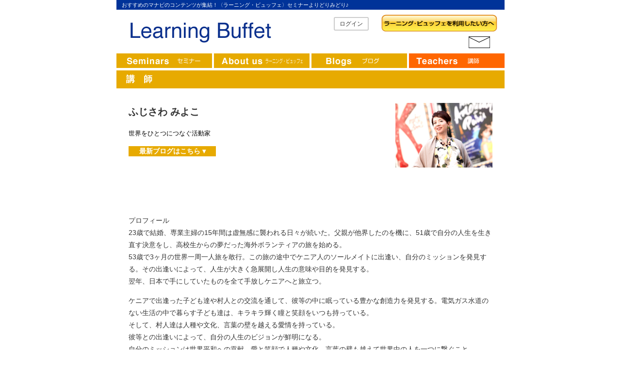

--- FILE ---
content_type: text/html; charset=UTF-8
request_url: https://learning-buffet.com/teachers/1721/
body_size: 7825
content:
<!DOCTYPE html PUBLIC "-//W3C//DTD XHTML 1.0 Transitional//EN" "http://www.w3.org/TR/xhtml1/DTD/xhtml1-transitional.dtd">
<html xmlns="http://www.w3.org/1999/xhtml" lang="ja-JP" xml:lang="ja-JP">
<head>
<meta http-equiv="Content-Type" content="text/html; charset=UTF-8" />
<meta name="keywords" content="" />
<meta name="description" content="" />
<meta id="viewport" name="viewport" content="width=device-width, initial-scale=1.0, minimum-scale=0.5, maximum-scale=1.5, user-scalable=yes">
<meta http-equiv="Content-Script-Type" content="text/javascript" />
<meta http-equiv="Content-Style-Type" content="text/css" />
<!-- OGP -->
<meta property="og:type" content="blog">
<meta property="og:description" content="プロフィール 23歳で結婚、専業主婦の15年間は虚無感に襲われる日々が続いた。父親が他界したのを機に、51歳で自分の人生を生き直す決意をし、高校生からの夢だった海外ボランティアの旅を始める。 53歳で">
<meta property="og:title" content="ふじさわ みよこ">
<meta property="og:url" content="https://learning-buffet.com/teachers/1721/">
<meta property="og:image" content="https://learning-buffet.com/img/common/logo.png">
<meta property="og:site_name" content="Learning Buffet">
<meta property="og:locale" content="ja_JP" />
<meta property="fb:app_id" content="952537911474537">
<!--<meta property="fb:admins" content="1613433188901564">
 /OGP --><title>ふじさわ みよこ ｜ Learning Buffet</title>
<link rel="shortcut icon" href="https://learning-buffet.com/img/favicon.ico" type="image/vnd.microsoft.icon">
<link rel="icon" href="https://learning-buffet.com/img/favicon.ico" type="image/vnd.microsoft.icon">
<!--<script type="text/javascript" src="https://learning-buffet.com/js/jquery.js"></script>-->
<script src="//ajax.googleapis.com/ajax/libs/jquery/1/jquery.min.js"></script>
<script>
window.jQuery || document.write('<script src="https://learning-buffet.com/js/jquery.js"><\/script>')
</script>
<script type="text/javascript" src="https://learning-buffet.com/js/common.js"></script>
<!--[if lt IE 9]>
<script type="text/javascript" src="https://learning-buffet.com/js/html5shiv.js"></script>
<![endif]-->
<script type="text/javascript" src="https://learning-buffet.com/js/scrolltopcontrol.js"></script>
<!--[if IE 6]>
<script type="text/javascript" src="https://learning-buffet.com/js/jquery.exfixed.js"></script>
<script src="https://learning-buffet.com/js/DD_belatedPNG.js"></script>
<script>
DD_belatedPNG.fix('img');
</script>
<script>
$(function(){       
	$('#head').exFixed({
    /*baseNode : '#header',*/
    top : 0,
    left : 0
	}); 
	$('#menu').exFixed({
    /*baseNode : '#header',*/
    top : 100,
    left : 0
	});
}); 
</script>
<![endif]-->
<script>
$(function(){       
$(".memberlogin").click(function(){
	$("#formset").fadeTo(0,0).css({"display":"block","top":"120px","left":(($(window).width()-$("#formset").width())/2)+"px"}).animate({"opacity":1,"top":"150px"},500);
});
$("#formset span.close").click(function(){
	$("#formset").animate({"opacity":0,"top":"120px"},{duration:500,complete:function(){$(this).css("display","none");}});
});
}); 
</script>
<link href="https://learning-buffet.com/wp/wp-content/themes/user/common.css" rel="stylesheet" type="text/css" />
<link href="https://learning-buffet.com/wp/wp-content/themes/user/sub.css" rel="stylesheet" type="text/css" /><link href="https://learning-buffet.com/wp/wp-content/themes/user/style.css" rel="stylesheet" type="text/css" />
<link rel='dns-prefetch' href='//s.w.org' />
		<script type="text/javascript">
			window._wpemojiSettings = {"baseUrl":"https:\/\/s.w.org\/images\/core\/emoji\/11\/72x72\/","ext":".png","svgUrl":"https:\/\/s.w.org\/images\/core\/emoji\/11\/svg\/","svgExt":".svg","source":{"concatemoji":"https:\/\/learning-buffet.com\/wp\/wp-includes\/js\/wp-emoji-release.min.js?ver=4.9.26"}};
			!function(e,a,t){var n,r,o,i=a.createElement("canvas"),p=i.getContext&&i.getContext("2d");function s(e,t){var a=String.fromCharCode;p.clearRect(0,0,i.width,i.height),p.fillText(a.apply(this,e),0,0);e=i.toDataURL();return p.clearRect(0,0,i.width,i.height),p.fillText(a.apply(this,t),0,0),e===i.toDataURL()}function c(e){var t=a.createElement("script");t.src=e,t.defer=t.type="text/javascript",a.getElementsByTagName("head")[0].appendChild(t)}for(o=Array("flag","emoji"),t.supports={everything:!0,everythingExceptFlag:!0},r=0;r<o.length;r++)t.supports[o[r]]=function(e){if(!p||!p.fillText)return!1;switch(p.textBaseline="top",p.font="600 32px Arial",e){case"flag":return s([55356,56826,55356,56819],[55356,56826,8203,55356,56819])?!1:!s([55356,57332,56128,56423,56128,56418,56128,56421,56128,56430,56128,56423,56128,56447],[55356,57332,8203,56128,56423,8203,56128,56418,8203,56128,56421,8203,56128,56430,8203,56128,56423,8203,56128,56447]);case"emoji":return!s([55358,56760,9792,65039],[55358,56760,8203,9792,65039])}return!1}(o[r]),t.supports.everything=t.supports.everything&&t.supports[o[r]],"flag"!==o[r]&&(t.supports.everythingExceptFlag=t.supports.everythingExceptFlag&&t.supports[o[r]]);t.supports.everythingExceptFlag=t.supports.everythingExceptFlag&&!t.supports.flag,t.DOMReady=!1,t.readyCallback=function(){t.DOMReady=!0},t.supports.everything||(n=function(){t.readyCallback()},a.addEventListener?(a.addEventListener("DOMContentLoaded",n,!1),e.addEventListener("load",n,!1)):(e.attachEvent("onload",n),a.attachEvent("onreadystatechange",function(){"complete"===a.readyState&&t.readyCallback()})),(n=t.source||{}).concatemoji?c(n.concatemoji):n.wpemoji&&n.twemoji&&(c(n.twemoji),c(n.wpemoji)))}(window,document,window._wpemojiSettings);
		</script>
		<style type="text/css">
img.wp-smiley,
img.emoji {
	display: inline !important;
	border: none !important;
	box-shadow: none !important;
	height: 1em !important;
	width: 1em !important;
	margin: 0 .07em !important;
	vertical-align: -0.1em !important;
	background: none !important;
	padding: 0 !important;
}
</style>
<link rel='stylesheet' id='UserAccessManagerLoginForm-css'  href='https://learning-buffet.com/wp/wp-content/plugins/user-access-manager/assets/css/uamLoginForm.css?ver=2.1.11' type='text/css' media='screen' />
<link rel='stylesheet' id='wp-pagenavi-css'  href='https://learning-buffet.com/wp/wp-content/plugins/wp-pagenavi/pagenavi-css.css?ver=2.70' type='text/css' media='all' />
<script>if (document.location.protocol != "https:") {document.location = document.URL.replace(/^http:/i, "https:");}</script><link rel='https://api.w.org/' href='https://learning-buffet.com/wp-json/' />
<link rel='prev' title='「石巻復興バー」出店します！' href='https://learning-buffet.com/blogs/1712/' />
<link rel='next' title='イタリアンの太らない食べ方' href='https://learning-buffet.com/blogs/1713/' />
<link rel="canonical" href="https://learning-buffet.com/teachers/1721/" />
<link rel='shortlink' href='https://learning-buffet.com/?p=1721' />
<link rel="alternate" type="application/json+oembed" href="https://learning-buffet.com/wp-json/oembed/1.0/embed?url=https%3A%2F%2Flearning-buffet.com%2Fteachers%2F1721%2F" />
<link rel="alternate" type="text/xml+oembed" href="https://learning-buffet.com/wp-json/oembed/1.0/embed?url=https%3A%2F%2Flearning-buffet.com%2Fteachers%2F1721%2F&#038;format=xml" />

<link rel="stylesheet" href="https://learning-buffet.com/wp/wp-content/plugins/count-per-day/counter.css" type="text/css" />
</head>

<body data-rsssl=1>
<div id="fb-root"></div>
<script>(function(d, s, id) {
  var js, fjs = d.getElementsByTagName(s)[0];
  if (d.getElementById(id)) return;
  js = d.createElement(s); js.id = id;
  js.src = "//connect.facebook.net/ja_JP/all.js#xfbml=1&appId=952537911474537";
  fjs.parentNode.insertBefore(js, fjs);
}(document, 'script', 'facebook-jssdk'));</script>
<div id="container">
<div id="head">
<div id="header" class="clearfix">
<h1>　おすすめのマナビのコンテンツが集結！〈ラーニング・ビュッフェ〉セミナーよりどりみどり♪</h1>
<div id="logo"><a href="https://learning-buffet.com"><img src="https://learning-buffet.com/img/common/logo.png" width="300" height="45" alt="Learning Buffet" /></a></div><div id="hbtn" class="fade"><a href="https://learning-buffet.com/use/"><img src="https://learning-buffet.com/img/common/hbtn.png" width="240" height="35" alt="ラーニング・ビュッフェを利用したい方へ" /></a></div>
<span class="memberlogin">ログイン</span>
<div id="hsocial" class="fade"><a href="https://learning-buffet.com/contact/"><img src="https://learning-buffet.com/img/common/mail.png" width="44" height="24" alt="お問い合わせ" class="mail" /></a><!--<a href="https://www.facebook.com/densatoh" target="_blank"><img src="https://learning-buffet.com/img/common/fb.png" width="27" height="27" alt="FaceBook" /></a><a href="https://twitter.com/9masu" target="_blank"><img src="https://learning-buffet.com/img/common/tw.png" width="27" height="27" alt="Twitter" /></a><a href="http://ameblo.jp/9mlab" target="_blank"><img src="https://learning-buffet.com/img/common/ame.png" width="27" height="27" alt="アメブロ" /></a>--></div>
</div>
</div>
<div id="formset" class="clearfix">
<div>
<!--
<form action="https://learning-buffet.com/member/web/member/login/authMode/MailAddress" target="_blank" method="post" _lpchecked="1">
<table id="snslogin">
<tr>
<th colspan="2" style="padding:10px 0; font-size:116%;" align="center">メンバー専用SNS</th>
</tr>
  <th style=" padding:5px 0;" width="40%">ID</th>
  <td style=""><input type="text" name="authMailAddress[mail_address]" id="authMailAddress_mail_address" style="width:100%;"></td>
</tr>
<tr>
  <th style=" padding:5px 0;">パスワード</th>
  <td><input type="password" name="authMailAddress[password]" id="authMailAddress_password" style="width:100%;"></td>
</tr>
<tr>
<th></th><td style="padding:5px">
<input type="submit" class="input_submit" value="ログイン" style="width:auto; margin:2px auto; padding:5px 10px; font-size:93%; background:#FFF; color:#333; border-radius:3px; -webkit-border-radius: 3px; -moz-border-radius: 3px;">
</td>
</tr>
</table>
</form>
-->
<form name="loginform" id="loginform" action="https://learning-buffet.com/wp/wp-login.php" target="_blank" method="post" _lpchecked="1">
<table>
<tr>
<th colspan="2" style="padding:10px 0; font-size:116%;" align="center">ブログ・プロフィール更新</th>
</tr>
  <th style=" padding:5px 0;" width="40%">ID</th>
  <td style=""><input type="text" name="log" id="user_login" class="input" value="" size="20" style="width:100%;"></td>
</tr>
<tr>
  <th style=" padding:5px 0;">パスワード</th>
  <td><input type="password" name="pwd" id="user_pass" class="input" value="" size="20" style="width:100%;"></td>
</tr>
<tr>
<th></th><td style="padding:5px">
<input type="submit" name="wp-submit" id="wp-submit" class="button button-primary button-large" value="ログイン" style="width:auto; margin:2px auto; padding:5px 10px; font-size:93%; background:#FFF; color:#333; border-radius:3px; -webkit-border-radius: 3px; -moz-border-radius: 3px;">
<input type="hidden" name="redirect_to" value="https://learning-buffet.com/wp/wp-admin/">
<input type="hidden" name="testcookie" value="1">
</td>
</tr>
</table>
</form>

<form action="https://learning-buffet.com/sobee/admin/" method="post" name="form" id="form" target="_blank" _lpchecked="1">
<table>
<tr>
<th colspan="2" style="padding:10px 0; font-size:116%;" align="center">ランディングページ作成</th>
</tr>
  <th style=" padding:5px 0;" width="40%">ID</th>
  <td style=""><input name="form[UID]" type="text" id="form[UID]" class="form_1 lpid" value="" size="30" style="width:100%;"></td>
</tr>
<tr>
  <th style=" padding:5px 0;">パスワード</th>
  <td><input name="form[PASS]" id="form[PASS]" type="password" class="form_1 lppass" value="" size="30" style="width:100%;"></td>
</tr>
<tr>
<th></th><td style="padding:5px">
<input type="submit" name="Submit" id="submit" value="ログイン" style="width:auto; margin:2px auto; padding:5px 10px; font-size:93%; background:#FFF; color:#333; border-radius:3px; -webkit-border-radius: 3px; -moz-border-radius: 3px;">
<input type="hidden" name="token" value="">
<input name="form[MOD]" type="hidden" value="9fcc354176efc6ddf6b3b481bb566ee144f0949e">
</td>
</tr>
</table>
</form>

<div id="bbox"><a href="https://www.facebook.com/groups/learningbuffet/" target="_blank" id="fbg">facebook<br>Learning Buffet グループ</a></div>

<!--
<form action="https://learning-buffet.com/web/commu/user_login.php" method="post" name="form" id="form" target="_blank" _lpchecked="1">
<table>
<tr>
<th colspan="2" style="padding:10px 0; font-size:116%;" align="center">メンバー専用データベース</th>
</tr>
  <th style=" padding:5px 0;" width="40%">ID</th>
  <td style=""><input name="user/email" type="text" class="form_1" value="" size="30" style="width:100%;"></td>
</tr>
<tr>
  <th style=" padding:5px 0;">パスワード</th>
  <td><input type="password" name="user/password" class="form_1" value="" size="30" style="width:100%;"></td>
</tr>
<tr>
<th></th><td style="padding:5px">
<input type="submit" name="login" id="login" value="ログイン" style="width:auto; margin:2px auto; padding:5px 10px; font-size:93%; background:#FFF; color:#333; border-radius:3px; -webkit-border-radius: 3px; -moz-border-radius: 3px;">
</td>
</tr>
</table>
</form>-->
<span class="close">閉じる ×</span>
</div>
</div><div id="menu" class="rollover">
<ul class="clearfix">
<li><a href="https://learning-buffet.com/seminars/"><img src="https://learning-buffet.com/img/menu/menu1.png" width="197" height="30" alt="Seminars セミナー" /></a></li><li><a href="https://learning-buffet.com/aboutus/"><img src="https://learning-buffet.com/img/menu/menu2.png" width="197" height="30" alt="About us ラーニング・ビュッフェ" /></a></li><li><a href="https://learning-buffet.com/blogs/"><img src="https://learning-buffet.com/img/menu/menu3.png" width="197" height="30" alt="Blogs ブログ" /></a></li><li class="onn lst"><a href="https://learning-buffet.com/teachers/"><img src="https://learning-buffet.com/img/menu/menu4_on.png" width="197" height="30" alt="Teachers 講師" /></a></li></ul>
</div><div id="main" class="clear">
<div id="contents"><!--2026-01-17-1768608000:2025-07-31-1753920000　--><!--2026-01-17-1768608000:2026-01-18-1768694400　--><!--2026-01-17-1768608000:2026-01-18-1768694400　--><!--2026-01-17-1768608000:2026-01-18-1768694400　--><!--2026-01-17-1768608000:2026-01-18-1768694400　--><!--2026-01-17-1768608000:2024-10-19-1729296000　--><!--2026-01-17-1768608000:2025-08-19-1755561600　--><!--2026-01-17-1768608000:2026-01-18-1768694400　--><!--2026-01-17-1768608000:2026-01-18-1768694400　--><!--2026-01-17-1768608000:2026-01-18-1768694400　--><!--2026-01-17-1768608000:2026-01-18-1768694400　--><!--2026-01-17-1768608000:2026-01-18-1768694400　--><!--2026-01-17-1768608000:2024-03-12-1710201600　--><!--2026-01-17-1768608000:2025-01-04-1735948800　--><!--2026-01-17-1768608000:2021-01-27-1611705600　--><!--2026-01-17-1768608000:2020-12-14-1607904000　--><!--2026-01-17-1768608000:2021-03-22-1616371200　--><!--2026-01-17-1768608000:2023-02-11-1676073600　--><!--2026-01-17-1768608000:2022-11-29-1669680000　--><!--2026-01-17-1768608000:2022-11-23-1669161600　--><!--2026-01-17-1768608000:2022-10-12-1665532800　--><!--2026-01-17-1768608000:2022-09-23-1663891200　--><!--2026-01-17-1768608000:2022-08-01-1659312000　--><!--2026-01-17-1768608000:2022-08-24-1661299200　--><!--2026-01-17-1768608000:2022-07-06-1657065600　--><!--2026-01-17-1768608000:2022-05-20-1653004800　--><!--2026-01-17-1768608000:2022-05-29-1653782400　--><!--2026-01-17-1768608000:2021-04-05-1617580800　--><!--2026-01-17-1768608000:2021-11-30-1638230400　--><!--2026-01-17-1768608000:2022-01-10-1641772800　--><!--2026-01-17-1768608000:2022-01-31-1643587200　--><!--2026-01-17-1768608000:2021-12-31-1640908800　--><!--2026-01-17-1768608000:2021-11-10-1636502400　--><!--2026-01-17-1768608000:2021-06-29-1624924800　--><!--2026-01-17-1768608000:2021-12-15-1639526400　--><!--2026-01-17-1768608000:2020-12-01-1606780800　--><!--2026-01-17-1768608000:2017-08-18-1503014400　--><!--2026-01-17-1768608000:2017-12-12-1513036800　--><!--2026-01-17-1768608000:2017-03-18-1489795200　--><!--2026-01-17-1768608000:2017-12-05-1512432000　--><!--2026-01-17-1768608000:2017-02-11-1486771200　--><!--2026-01-17-1768608000:2018-03-01-1519862400　--><!--2026-01-17-1768608000:2020-02-23-1582416000　--><!--2026-01-17-1768608000:2026-01-18-1768694400　--><!--2026-01-17-1768608000:2019-09-24-1569283200　--><!--2026-01-17-1768608000:2019-09-26-1569456000　--><!--2026-01-17-1768608000:2019-07-30-1564444800　--><!--2026-01-17-1768608000:2017-10-09-1507507200　--><!--2026-01-17-1768608000:2019-02-25-1551052800　--><!--2026-01-17-1768608000:2018-12-10-1544400000　--><!--2026-01-17-1768608000:2018-11-22-1542844800　--><!--2026-01-17-1768608000:2017-11-03-1509667200　--><!--2026-01-17-1768608000:2018-06-20-1529452800　--><!--2026-01-17-1768608000:2018-06-11-1528675200　--><!--2026-01-17-1768608000:2018-05-13-1526169600　--><!--2026-01-17-1768608000:2018-06-24-1529798400　--><!--2026-01-17-1768608000:2018-03-13-1520899200　--><!--2026-01-17-1768608000:2018-03-16-1521158400　--><!--2026-01-17-1768608000:2026-01-18-1768694400　--><!--2026-01-17-1768608000:2017-12-17-1513468800　--><!--2026-01-17-1768608000:2017-10-28-1509148800　--><!--2026-01-17-1768608000:2017-12-16-1513382400　--><!--2026-01-17-1768608000:2017-10-10-1507593600　--><!--2026-01-17-1768608000:2017-06-29-1498694400　--><!--2026-01-17-1768608000:2017-05-13-1494633600　--><!--2026-01-17-1768608000:2017-05-01-1493596800　--><!--2026-01-17-1768608000:2017-04-21-1492732800　--><!--2026-01-17-1768608000:2017-12-31-1514678400　--><!--2026-01-17-1768608000:2017-12-31-1514678400　--><!--2026-01-17-1768608000:2017-02-22-1487721600　--><!--2026-01-17-1768608000:2026-01-18-1768694400　--><!--2026-01-17-1768608000:2016-11-21-1479686400　--><!--2026-01-17-1768608000:2016-11-05-1478304000　--><!--2026-01-17-1768608000:2016-12-10-1481328000　--><!--2026-01-17-1768608000:2017-12-31-1514678400　--><!--2026-01-17-1768608000:2016-07-30-1469836800　--><!--2026-01-17-1768608000:2015-08-09-1439078400　--><h2 class="clear ">講　師</h2><div class="contbox clearfix"><div class="mbox clearfix"><div class="profile" style="position:relative;"><img src="https://learning-buffet.com/wp/wp-content/uploads/2016/11/1-IMG_0396-3.jpg" width="200" height="133" alt="藤澤 美代子" class="avatar avatar-200 wp-user-avatar wp-user-avatar-200 alignnone photo" /></div><div class="mbox1"><p class="name">ふじさわ みよこ</p><div class="mbox2">世界をひとつにつなぐ活動家</div><a href="#blogachv" style="display:block; font-weight:bold; background:#E7AA00; width:180px; text-align:center; padding:3px 0; line height:120%; margin:10px 0; color:#FFF; text-decoration:none; font-size:14px;">最新ブログはこちら&nbsp;&#9662;</a><div class="mbox2"></div></div></div><div class="clear"><p>プロフィール<br />
23歳で結婚、専業主婦の15年間は虚無感に襲われる日々が続いた。父親が他界したのを機に、51歳で自分の人生を生き直す決意をし、高校生からの夢だった海外ボランティアの旅を始める。<br />
53歳で3ヶ月の世界一周一人旅を敢行。この旅の途中でケニア人のソールメイトに出逢い、自分のミッションを発見する。その出逢いによって、人生が大きく急展開し人生の意味や目的を発見する。<br />
翌年、日本で手にしていたものを全て手放しケニアへと旅立つ。</p>
<p>ケニアで出逢った子ども達や村人との交流を通して、彼等の中に眠っている豊かな創造力を発見する。電気ガス水道のない生活の中で暮らす子ども達は、キラキラ輝く瞳と笑顔をいつも持っている。<br />
そして、村人達は人種や文化、言葉の壁を越える愛情を持っている。<br />
彼等との出逢いによって、自分の人生のビジョンが鮮明になる。<br />
自分のミッションは世界平和への貢献、愛と笑顔で人種や文化、言葉の壁も越えて世界中の人を一つに繋ぐこと。<br />
そして、自分のミッションを果たす為に、何をすれば良いのかを探す為に帰国。<br />
帰国後、潜在意識にあるネガティヴエネルギーを解放するヒーリングとスピリチュアルな観点で人生の問題を解決するコーチングに出逢う。<br />
現在はクリエーティブライフコーチ、ヒーラとしてサロン経営。</p>
<p>その一方で、ケニアの子ども達の豊かな想像力を引き出す「クリエーティブスクール」と、フレンドリーな村の人達と世界中の人を繋ぐ「ゲストハウス」を建設する為に活動中。<br />
&nbsp;</p>
</div><div id="blogachv" style="border:3px solid #CCC; padding:10px; margin-bottom:15px;"><p style="font-weight:bold;margin:0; font-size:18px;">ブログの最新記事</p><p style="margin:0;"><a href="https://learning-buffet.com/blogs/1781/">本当の幸せ発見！ケニア（Juja farm)滞在日記　Vol.１</a></p><a href="https://learning-buffet.com/blogs/?author=96" style="display:block; font-weight:bold; background:#E7AA00; width:110px; text-align:center; padding:3px 0; line height:120%; margin-top:10px; color:#FFF; text-decoration:none; font-size:14px;">&#8811;&nbsp;ブログ一覧</a></div></div><div class="semi clearfix clear fade"><a href="" target="_blank" class="semiallow"><img src="https://learning-buffet.com/img/common/blogallow.png" width="50" height="50" /></a><div class="semiimg"></div><div class="info"><p class="tit">ケニアで人生を変える魔法のセミナー</p><p class="date">2017年1月9日月曜日　新宿区</p><p>対象</p><p>アフリカの子供たちを支援したい方</p></div></div><div class="social"><span class="txt">シェアしてね！→ </span><span class="txt2">シェアしてね！↓ </span><a href="http://twitter.com/share" class="twitter-share-button" data-url="https://learning-buffet.com/teachers/" data-text="Teachers" data-count="none" data-lang="ja">Tweet</a><script type="text/javascript" src="https://platform.twitter.com/widgets.js"></script> <div class="fb-share-button" data-href="https://learning-buffet.com/teachers/" data-layout="button_count"></div> <g:plusone size="medium" count="false"></g:plusone></div>


</div>
</div>
<div id="fmenu" class="clearfix">
</div>
<div id="foot" class="clear">
<div id="footer" class="clearfix">
<a href="https://learning-buffet.com/aboutus/">&raquo; ラーニング・ビュッフェとは</a><br class="br" /><a href="https://learning-buffet.com/use/">&raquo; ラーニング・ビュッフェを利用したい方へ</a><br class="br" /><a href="https://learning-buffet.com/help/">&raquo; 使い方ヘルプ</a><br class="br" /><a href="https://learning-buffet.com/contact/">&raquo; お問い合わせ</a><div id="copyright" class="clear"><span>&copy;</span>Learning Buffet</div>
</div>
</div>
<div class="cpy2"><a href="http://pallasnet.com">株式会社パラス</a>　<a href="http://marshmallowstudio.jp">マシュマロスタジオ</a></div>
</div>
</body>
<script type="text/javascript" src="//assets.pinterest.com/js/pinit.js"></script>
<script type="text/javascript">
  window.___gcfg = {lang: 'ja'};

  (function() {
    var po = document.createElement('script'); po.type = 'text/javascript'; po.async = true;
    po.src = 'https://apis.google.com/js/plusone.js';
    var s = document.getElementsByTagName('script')[0]; s.parentNode.insertBefore(po, s);
  })();
</script>
<script type='text/javascript' src='https://learning-buffet.com/wp/wp-includes/js/comment-reply.min.js?ver=4.9.26'></script>
<script type='text/javascript' src='https://learning-buffet.com/wp/wp-includes/js/wp-embed.min.js?ver=4.9.26'></script>
</html>

--- FILE ---
content_type: text/html; charset=utf-8
request_url: https://accounts.google.com/o/oauth2/postmessageRelay?parent=https%3A%2F%2Flearning-buffet.com&jsh=m%3B%2F_%2Fscs%2Fabc-static%2F_%2Fjs%2Fk%3Dgapi.lb.en.2kN9-TZiXrM.O%2Fd%3D1%2Frs%3DAHpOoo_B4hu0FeWRuWHfxnZ3V0WubwN7Qw%2Fm%3D__features__
body_size: 163
content:
<!DOCTYPE html><html><head><title></title><meta http-equiv="content-type" content="text/html; charset=utf-8"><meta http-equiv="X-UA-Compatible" content="IE=edge"><meta name="viewport" content="width=device-width, initial-scale=1, minimum-scale=1, maximum-scale=1, user-scalable=0"><script src='https://ssl.gstatic.com/accounts/o/2580342461-postmessagerelay.js' nonce="5fLX3YZdaxO1mDEDq7TPmw"></script></head><body><script type="text/javascript" src="https://apis.google.com/js/rpc:shindig_random.js?onload=init" nonce="5fLX3YZdaxO1mDEDq7TPmw"></script></body></html>

--- FILE ---
content_type: text/css
request_url: https://learning-buffet.com/wp/wp-content/themes/user/common.css
body_size: 4920
content:
@charset "UTF-8";

/*
	Reset
*******************************/
body,div,dl,dt,dd,ul,ol,li,h1,h2,h3,h4,h5,h6,pre,code,form,fieldset,legend,input,textarea,p,blockquote,th,td{margin:0;padding:0;}
h1,h2,h3,h4,h5,h6 {font-size:100%;font-weight:normal;}
li {list-style:none;}
img {border:0;}

/* Yahoo UI Font CSS
-----------------------------------------------
Copyright (c) 2008, Yahoo! Inc. All rights reserved.
Code licensed under the BSD License:
http://developer.yahoo.net/yui/license.txt
version: 3.0.0pr2

Font-size Adjustment.
	77% = 10px	|	123.1% = 16px	|	167% = 22px
	85% = 11px	|	131% =  17px	|	174% = 23px 
	93% = 12px	|	138.5% = 18px	|	182% = 24px 
	100% = 13px	|	146.5% = 19px	|	189% = 25px 
	108% = 14px	|	153.9% = 20px	|	197% = 26px 
	116% = 15px	|	161.6% = 21px	| 
----------------------------------------------- */ 
/**
 * Percents could work for IE, but for backCompat purposes, we are using keywords.
 * x-small is for IE6/7 quirks mode.
 * 
 */
body {
	font:13px/1.231 arial,helvetica,clean,sans-serif;

*font-size:small; /* for IE */*font:x-small; /* for IE in quirks mode */		background-color: #FFF;
-webkit-text-size-adjust: 100%;
}
table {font-size:inherit;font:100%;}

/**
 * 99% for safari; 100% is too large
 */
select,input,button,textarea {font:99% arial,helvetica,clean,sans-serif;}

/**
 * Bump up !IE to get to 13px equivalent
 */
pre,code,kbd,samp,tt{font-family:monospace;*font-size:108%;line-height:100%;}



/*
	clearfix
*******************************/
.clearfix:after { content: " ";  display: block; visibility: hidden; clear: both; height: 0.1px; font-size: 0.1em; line-height: 0;  }
.clearfix {display: inline-block;}
/* Hides from IE-mac \*/
* html .clearfix {height: 1%;}
.clearfix {display: block;}
/* End hide from IE-mac */
.clearfix {
    zoom: 1; /* for IE5.5 - IE7 */
}


/*
	replaceImg
*******************************/
.replaceImg { text-indent: -9999px; overflow: hidden; background-repeat: no-repeat;}


/*
	BASE
*******************************/
/*body { font-family:"ヒラギノ角ゴ Pro W3", "Hiragino Kaku Gothic Pro", "メイリオ", Meiryo,'Hiragino Kaku Gothic Pro',Osaka, "ＭＳ Ｐゴシック", "MS PGothic",sans-serif;}*/

* {
	font-family: "ヒラギノ角ゴ Pro W3", "Hiragino Kaku Gothic Pro", "メイリオ", Meiryo,'Hiragino Kaku Gothic Pro',Osaka, "ＭＳ Ｐゴシック", "MS PGothic",sans-serif;
	margin: 0;
	padding: 0;
}

body > #container {
	height: auto;
	/*background-color: #FFF;*/
}
/*dt,dd,li,h1,h2,h3,h4,h5,h6,pre,code,form,fieldset,legend,input,textarea,p,blockquote,th,td,a { font-size:93%;}
*/
body * {line-height:1.22em;}

img {
	vertical-align:bottom;
	line-height:0;
}


p,th,td,dt,dd,li,h1,h2,h3,h4,h5,h6 { color:#222;}

a,
a:link,
a:visited {
	color:#333;
	text-decoration:underline;
	line-height:inherit;
}
a:hover {
	color:#666;
	text-decoration:none;
}
a.link1,
a.link1:link,
a.link1:visited {
	color:#06F;
}
a.link1:hover {
	color:#09F;
}

a img {
	outline:none;
	border:none;
}

.clear { clear:both;}

/*//////////////////////////////////////////////////////////////////////////*/



/*
	BASE LAYOUT
******************/

#container {
	margin:0;
}

#main {
	width:100%;
	margin:0;
	padding:145px 0 0 0;
	background:#FFF;
}

div#main p {
	color:#333;
	font-size:108%;
	line-height:180%;
	margin:0 0 15px;
}


/*//////////////////////////////////////////////////////////////////////////*/




/*
	Header LAYOUT
******************/

#head {
	width:100%;
	height:110px;
	margin:0;
	padding:0;
	background:#FFF;
	position:fixed;
	top:0;
	left:0;
	z-index:200;
}

#header {
	margin:0 auto;
	padding:0;
	width:800px;
	height:100px;
	position:relative;
}
#header h1 {
	font-size:85%;
	position:absolute;
	top:0px;
	left:0px;
	height:20px;
	width:800px;
	line-height:20px;
	margin:0;
	padding:0;
	background:#003399;
	color:#FFF;
}

#header #logo {
	width:334px;
	position:absolute;
	top:45px;
	left:25px;
	margin:0;
	padding:0;
}
#header #hbtn {
	position:absolute;
	top:30px;
	right:15px;
	margin:0;
	padding:0;
}
#header #hsocial {
	position:absolute;
	top:75px;
	right:15px;
}
#header .memberlogin {
display:block;
width:auto;
margin:2px auto;
padding:5px 10px;
font-size:93%;
background:#FFF;
color:#333;
border:2px solid #CCC;
border-radius:3px;
-webkit-border-radius: 3px;
-moz-border-radius: 3px;
position:absolute;
top:33px;
right:280px;
outline:none;
text-align:center;
cursor:pointer;
}

#header #hsocial img {
	margin-right:8px;
}
#header #hsocial img.mail {
	margin-right:15px;
}
div#menu {
	width:100%;
	/*height:30px;*/
	background:#FFF;
	margin:0;
	padding:0 0 5px 0;
	position:fixed;
	top:110px;
	left:0;
	z-index:200;
}
div#menu ul {
	background:#FFF;
	width:800px;
	height:30px;
	margin:0 auto;
	padding:0;
}
div#menu li {
	width:197px;
	height:30px;
	margin:0 4px 0 0;
	padding:0;
	float:left;
}
div#menu li.lst {
	margin-right:0;
}
div#menu li a,
div#menu li a:link,
div#menu li a:visited {
}
div#menu li a:hover {
}
div#menu li span {
}

	

/*//////////////////////////////////////////////////////////////////////////*/

/*
	Contents LAYOUT
******************/

div#contents {
	width:800px;
	margin:0 auto;
	padding:0;
	background:#FFF;
}

div#main h2 {
	color:#FFF;
	/*color:#000;*/
	font-size:138.5%;
	font-weight:bold;
	margin:0 0 20px;
	padding:10px 20px;
	padding:5px 20px;
	background:#E7AA00;
/* background: #f3d078;
  background: -webkit-linear-gradient(top,#f7dfa5,#f0c14b);
  background: linear-gradient(to bottom,#f7dfa5,#f0c14b);*/
	line-height:150%;
}
div#main h2.titimg {
	background:none;
	padding:0;
}
div#main h2.titimg img.pc {
	display:block;
}
div#main h2.titimg img.sm {
	display:none;
}
div#main h2#fbtit {
	background:#316EAD;
	color:#FFF;
}
div#main .contbox {
	width:750px;
	margin:0 auto;
	padding:10px 0 15px 0;
}

div.mainimg,
div#main p.date {
	width:750px;
	margin:0 auto 15px;
	padding:0;
}

ul.member1,
ul.member2 {
	margin:0 0 30px 4px;
	padding:0;
}
ul.member1 li img,
ul.member2 li img {
	max-width:100%;
	height:auto;
}
ul.member3 {
	margin:0 0 30px 25px;
	padding:0;
}
ul.member1 li {
	width:131px;
	height:150px;
	margin:0 1px 1px 0;
	padding:0;
	float:left;
	overflow:hidden;
}
ul.member1 li img {
	margin-bottom:5px;
}
div#main ul.member1 li p {
	font-size:13px;
	text-align:center;
	line-height:13px;
}
ul.member2 li {
	width:65px;
	height:80px;
	width:78px;
	height:93px;
	margin:0 1px 1px 0;
	padding:0;
	float:left;
	overflow:hidden;
}
ul.member2 li img {
	margin-bottom:3px;
}
div#main ul.member2 li p {
	font-size:10px;
	text-align:center;
	line-height:10px;
}
ul.member3 li {
	line-height:180%;
	margin:0;
	padding:0;
	width:185px;
	float:left;
}
div.mbox {
	margin:0 0 30px;
	padding:0;
}
div.mbox div.mbox1 {
	width:550px;
	float:left;
	margin:0;
	padding:0;
}
div#main div.mbox p.name {
	font-size:153.9%;
	font-weight:bold;
	margin:0 0 15px;
}
div.mbox div.mbox2 {
	margin:0 0 15px;
	padding:0;
	line-height:180%;
}
div.mbox div.profile {
	float:right;
	width:200px;
	height:200px;
	overflow:hidden;
}	

div.social {
	text-align:center;
	padding:30px 0;
	margin-bottom:30px;
	position:relative;
        border-top:2px solid #CCC;
        border-bottom:2px solid #CCC;
}
div.social span.txt {
	display:block;
	position:absolute;
	top:35px;
	left:180px;
}
div.social span.txt2 {
	display:none;
}
div.bloger {
	width:750px;
	margin:0 auto 15px;
}
div.bloger img {
	float:left;
	margin-right:10px;
}
div#main div.bloger p.bloger {
	line-height:50px;
}
div.semi {
	background:#FFFAE2;
	padding:30px;
	margin-bottom:30px;
}
div.semi a.semiallow {
	display:block;
	width:100px;
	text-align:center;
	padding-top:40px;
	float:left;
}
div.semi div.semiimg {
	width:200px;
	float:left;
	margin-right:30px;
}
div#main div.semi div.info {
	width:410px;
	float:right;
}
div#main div.semi p.tit {
	font-size:123.1%;
	font-weight:bold;
	margin-bottom:10px;
}
div#main div.semi p.date {
	margin-bottom:30px;
	width:auto;
}
div#main div.semi p {
	margin-bottom:0;
	line-height:150%;
}
div.fb-comments {
	margin-bottom:15px;
}
div.fb-page.fb_iframe_widget {
	width:500px;
	margin:0 auto 30px 150px;
}

ul.eventlist {
	margin:0 0 15px;
	padding:0;
}
ul.eventlist li {
	float:none;
	margin:0 0 15px;
	padding:0;
}
ul.eventlist.ev1 li {
	width:auto;
	height:auto;
	overflow:auto;
	background:none;
}
ul.eventlist.ev2 li {
	width:auto;
	height:auto;
	overflow:auto;
	background:none;
}
ul.eventlist.ev1 li.rec,
ul.eventlist.ev2 li.rec {
	position:relative;
}
ul.eventlist.ev1 li.rec img.rec,
ul.eventlist.ev2 li.rec img.rec {
	position:absolute;
	top:5px;
	left:5px;
}
.eventlist li img {
	max-width:25%;
	height:auto;
	float:left;
	margin-right:15px;
}
.eventlist li h3 {
	font-size:13px;
	font-weight:bold;
	margin:0 0 15px;
}
#main .eventlist li p.kaisai,
#main .eventlist li p.syusai {
	font-size:12px;
}
div#sb2 {
	margin:0 0 15px;
	padding:0;
}
div#sb2 #map {
	position:relative;
	width:400px;
	float:left;
	margin:0 0 10px;
	padding:0;
}
div#sb2 #map area {
	border:none;
	outline:none;
}
div#main div#sb2 #map p {
	position:absolute;
	top:5px;
	left:5px;
	font-size:123.1%;
	line-height:150%;
}
div#sb2 #evform {
	width:400px;
	height:400px;
	float:right;
	margin:0;
	padding:0;
	background:#CDE3F0;
}
div#main div#sb2 #evform p {
	margin:0 30px 15px;
	padding:15px 0 0 0;
	font-size:123.1%;
	line-height:150%;
}
div#sb2 #evform dl {
	margin:0 0 30px;
	padding:0 30px;
}
div#sb2 #evform dt {
	margin:0 0 5px;
	padding:0;
}
div#sb2 #evform dd {
	margin:0 0 10px;
	padding:0;
}
div#sb2 #evform dd select {
	width:340px;
	height:30px;
	padding:0 5px;
	background:url(https://learning-buffet.com/img/common/fmallow.png) no-repeat 310px 50% #FFF;
}
div#sb2 #evform dd select option {
	line-height:30px;
}
div#sb2 select, div#sb2 option {
  -webkit-appearance : none;
  -moz-appearance : none; 
  background : #FFF;
}
div#sb2 #evform #btn {
	text-align:center;
	margin:0 0 30px;
	padding:0;
}
div#sb2 #evform #btn input {
	width:auto;
	margin:0 auto;
	padding:10px 20px;
	font-size:108%;
	background:#FF9900;
	color:#FFF;
	border-radius:5px; 
	outline:none;
    -webkit-border-radius: 5px;
    -moz-border-radius: 5px;
}
div#find {
	display:none;
}
div#find h2 {
	background:#C00;
	margin:0;
}
div#find ul {
	margin:0;
	padding:20px;
	border-left:3px solid #C00;
	border-right:3px solid #C00;
	border-bottom:3px solid #C00;
}
div#find li {
	margin:0 0 5px;
}
div#find li a,
div#find li a:link,
div#find li a:visited {
	color:#333;
	text-decoration:none;
	line-height:150%;
}
div#find li a:hover {
	color:#999;
	/*text-decoration:underline;*/
}
div#find2 {
	margin:0;
	padding:0 0 10px 0;
	background:#FFF0CD;
}
div#find2 ul {
	margin:0;
	padding:20px;
}
div#find2 li {
	margin:0 0 5px;
}
div#find2 li a,
div#find2 li a:link,
div#find2 li a:visited {
	color:#333;
	text-decoration:none;
	line-height:150%;
}
div#find2 li a:hover {
	color:#999;
	/*text-decoration:underline;*/
}
div#main div#find2 p.other {
	text-align:right;
	margin:0 20px;
}
/*
	Footer LAYOUT
******************/

div#fmenu {
	width:800px;
	height:28px;
	margin:0 auto;
	padding:0;
	position:relative;
	/*background:#a19600;*/
}

div#fmenu a,
div#fmenu a:link,
div#fmenu a:visited {
	font-size:93%;
	margin:0 10px;
	padding:0;
	text-decoration:none;
	color:#a19600;
	line-height:28px;
}
div#fmenu a:hover,
div#fmenu span.onn {
	font-size:93%;
	margin:0 10px;
	padding:0;
	color:#a19600;
	line-height:28px;
	text-decoration:underline;
}

div#foot {
	width:100%;
	height:auto;
	margin:0;
	padding:0;
	background:none;
}

div#footer {
	width:800px;
	height:28px;
	margin:0 auto;
	padding:0;
	position:relative;
	background:#a19600;
}

div#foot a,
div#foot a:link,
div#foot a:visited {
	font-size:93%;
	margin:0 10px;
	padding:0;
	text-decoration:none;
	color:#FFF;
	line-height:28px;
}
div#foot a:hover,
div#foot span.onn {
	font-size:93%;
	margin:0 10px;
	padding:0;
	color:#FFF;
	line-height:28px;
	text-decoration:underline;
}

div#copyright {
	font-size: 93%;
	color: #FFF;
	margin: 0;
	padding: 0;
	line-height: 28px;
	position: absolute;
	top: 0px;
	right: 15px;
}
div#copyright span {
	font-size:108%;
	font-family:Arial, Helvetica, sans-serif;
	line-height:100%;
}

div.wp-pagenavi {
	text-align:center;
	margin:0;
	padding-bottom:30px;
}
div#topcontrol {
	width:48px;
	height:48px;
	background:url(https://be-ais.com/img/common/scrollup.png) no-repeat;
}

br.br {
    display:none;
}

/*****************
	利用規約スクロールウィンドウ
******************/
#kiyakuWin {
    width: 100%;
    height: 300px;
    padding: 1%;
    overflow-y: scroll;
    box-sizing: border-box;
    border:1px solid #ccc;
}
div#main p.lowtxt {
	border:1px solid #999;
	border-radius:4px;
	-moz-border-radius:4px;
	-weblit-border-radius:4px;
	padding:1em;
	margin-bottom:2em;
}
div.cpy2 {
	font-size:13px;
	width:800px;
	line-height:1;
	margin:0 auto;
	padding:10px 0;
	text-align:right;
}

@media screen and (max-width:480px){
	

/*
	BASE LAYOUT
******************/

#main {
	padding:0;
}




/*//////////////////////////////////////////////////////////////////////////*/




/*
	Header LAYOUT
******************/

#head {
	width:100%;
	height:auto;
	margin:0;
	padding:0;
	position:relative;
	top:0;
	left:0;
}

#header {
	margin:0 auto;
	padding:0;
	width:100%;
	height:auto;
	position:relative;
}
#header h1 {
	width:100%;
	height:auto;
	line-height:120%;
	position:relative;
	top:0;
	left:0;
	margin:0 auto 15px;
	padding:2% 0;
}
#header #logo {
	width:80%;
	text-align:center;
	margin:0 auto 15px;
	padding:0;
	position:relative;
	top:0;
	left:0;
}
#header #logo img {
	max-width:100%;
	height:auto;
}
#header #hbtn {
	position:relative;
	text-align:center;
	width:80%;
	margin:0 auto 15px;
	padding:0;
	top:0;
	right:0;
}
#header #hbtn img {
	max-width:100%;
	height:auto;
}
#header #hsocial {
	position:relative;
	top:0;
	right:0;
	width:100%;
	text-align:center;
	margin:0;
	padding:0 0 10px 0;
}
#header #hsocial img {
	margin:0 2px;
}
div#menu {
	width:100%;
	height:auto;
	margin:0;
	padding:1% 0;
	position:relative;
	top:0;
	left:0;
}
div#menu ul {
	width:98%;
	height:auto;
	margin:0 auto;
	padding:0;
}
div#menu li {
	width:48%;
	height:20%;
	margin:1%;
	padding:0;
	float:left;
	display:inline;
}
div#menu li.lst {
	margin-right:1%;
}
div#menu li img {
	max-width:100%;
	height:auto;
}
div#menu li a,
div#menu li a:link,
div#menu li a:visited {
}

div#menu li span {
}

#header .memberlogin {
	position:relative;
	top:auto;
	right:auto;
	width:28%;
	margin:0 36% 10px;
	padding:5px 0;
	display:block;
}
	

/*//////////////////////////////////////////////////////////////////////////*/

/*
	Contents LAYOUT
******************/

div#contents {
	width:100%;
	margin:0 auto;
	padding:0;
	background:#FFF;
}

div#main h2 {
	color:#FFF;
	font-size:116%;
	font-weight:bold;
	margin:0 0 10px;
	padding:1% 5%;
	line-height:150%;
}
div#main h2.titimg img.pc {
	display:none;
}
div#main h2.titimg img.sm {
	display:block;
	max-width:100%;
	height:auto;
}
div#main .contbox {
	width:90%;
	margin:0 auto;
	padding:1% 0 2% 0;
}

div.mainimg,
div#main p.date {
	width:90%;
	margin:0 auto 2%;
	padding:0;
}
div#main .contbox img,
div.mainimg img {
	max-width:100%;
	height:auto;
}


ul.member1,
ul.member2 {
	margin:0 0 15px 1%;
	padding:0;
}
ul.member1 li img,
ul.member2 li img {
}
ul.member3 {
	margin:0 5% 15px;
	padding:0;
}
ul.member1 li {
	width:32%;
	height:auto;
	margin:0 1% 1% 0;
	padding:0;
	float:left;
	overflow:hidden;
}
div#main ul.member1 li p {
	font-size:11px;
}
ul.member2 li {
	width:15%;
	height:auto;
	margin:0 1% 1% 0;
	padding:0;
	float:left;
	overflow:hidden;
}
ul.member3 li {
	width:48%;
	line-height:150%;
	margin:0;
	padding:0;
}
div.mbox {
	margin:0 0 15px;
	padding:0;
}
div.mbox div.mbox1 {
	width:100%;
	float:none;
	margin:0;
	padding:0;
}
div#main div.mbox p.name {
	font-size:123.1%;
	font-weight:bold;
	margin:0 0 10px;
}
div.mbox div.mbox2 {
	margin:0 0 10px;
	padding:0;
	line-height:150%;
	font-size:93%;
}
div.mbox div.profile {
	float:none;
	width:50%;
	height:auto;
	overflow:hidden;
	margin:0 auto 10px;
	text-align:center;
}
div.mbox div.profile img {
	max-width:100%;
	height:auto;
}

div.social {
	text-align:center;
	padding:0.5em 0;
	margin-bottom:3%;
}
div.social #twitter-widget-0,
div.social .fb-like,
div.social #___plusone_0 {
	margin:2%;
}
div.social #twitter-widget-0 {
	margin-bottom:0;
}
div.social span.txt {
	display:none;
}
div.social span.txt2 {
	display:block;
}

div.bloger {
	width:90%;
	margin:0 auto 15px;
}
div.bloger img {
}
div#main div.bloger p.bloger {
}
div#main div.bloger p {
	font-size:85%;
}
div.semi {
	background:#FFFAE2;
	padding:15px 5%;
	margin-bottom:15px;
}
div.semi a.semiallow {
	display:block;
	width:20%;
	text-align:center;
	padding-top:30px;
	float:left;
}
div.semi a.semiallow img {
	max-width:100%;
	height:auto;
}
div.semi div.semiimg {
	width:70%;
	float:left;
	margin-right:0;
}
div.semi a.semiimg img {
	max-width:100%;
	height:auto;
}
div#main div.semi div.info {
	width:auto;
	float:none;
	clear:both;
	padding-top:15px;
}
div#main div.semi p.tit {
	font-size:108%;
	font-weight:bold;
	margin-bottom:5px;
}
div#main div.semi p.date {
	margin-bottom:10px;
}
div#main div.semi p {
	margin-bottom:0;
	font-size:93%;
	line-height:150%;
}

div.fb-page.fb_iframe_widget {
	width:100%;
	margin:0 0 30px;
}
ul.eventlist {
	margin:0 0 10px;
	padding:0;
}
ul.eventlist li {
	float:none;
	width:96%;
	margin:0 auto 10px;
	padding:0;
	border-bottom:1px dashed #CCC;
	padding-bottom:10px;
}
ul.eventlist.ev1 li {
	width:auto;
	height:auto;
	overflow:auto;
	background:none;
	width:96%;
	margin:0 auto 10px;
}
ul.eventlist.ev2 li {
	width:auto;
	height:auto;
	overflow:auto;
	background:none;
	width:96%;
	margin:0 auto 10px;
}
ul.eventlist li img {
	max-width:100%;
	height:auto;
}
ul.eventlist.ev1 li.rec,
ul.eventlist.ev2 li.rec {
	position:relative;
}
ul.eventlist.ev1 li.rec img.rec,
ul.eventlist.ev2 li.rec img.rec {
	position:absolute;
	top:5px;
	left:5px;
	width:auto;
}
.eventlist li img {
	width:66%;
	height:auto;
	float:none;
	margin:0 17% 10px;
}
.eventlist li h3 {
	font-size:12px;
	font-weight:bold;
	margin:0 0 10px;
}
#main .eventlist li p {
	font-size:12px;
	line-height:150%;
	margin-bottom:10px;
}
#main .eventlist li p.kaisai,
#main .eventlist li p.syusai {
	font-size:11px;
}

div#sb2 {
	margin:0 0 15px;
	padding:0;
}
div#sb2 #map {
	display:none;
}
div#sb2 #evform {
	width:100%;
	height:auto;
	float:none;
	margin:0;
	padding:15px 0;
	background:#CDE3F0;
}
div#main div#sb2 #evform p {
	margin:0 2% 15px;
	padding:0;
	font-size:116%;
	line-height:150%;
}
div#sb2 #evform dl {
	margin:0 0 15px;
	padding:0 2%;
}
div#sb2 #evform dt {
	margin:0 0 5px;
	padding:0 2%;
}
div#sb2 #evform dd {
	margin:0 0 10px;
	padding:0 2%;
}
div#sb2 #evform dd select {
	width:100%;
	height:30px;
	padding:0 5px;
	background:url(https://learning-buffet.com/img/common/fmallow.png) no-repeat right 50% #FFF;
}
div#sb2 #evform #btn {
	text-align:center;
	margin:0;
	padding:0;
}
div#find h2 {
	background:#C00;
	margin:0;
}
div#find ul {
	margin:0;
	padding:20px 2%;
	border-left:3px solid #C00;
	border-right:3px solid #C00;
	border-bottom:3px solid #C00;
}
div#find li {
	margin:0 0 5px;
}
div#find li a,
div#find li a:link,
div#find li a:visited {
	color:#333;
	text-decoration:none;
	line-height:150%;
}
div#find li a:hover {
	color:#999;
	text-decoration:underline;
}
div#find2 {
	margin:0;
	padding:0 0 10px 0;
	background:#FFF0CD;
}
div#find2 ul {
	margin:0;
	padding:20px 2%;
}
div#find2 li {
	margin:0 0 5px;
}
div#find2 li a,
div#find2 li a:link,
div#find2 li a:visited {
	color:#333;
	text-decoration:none;
	line-height:150%;
}
div#find2 li a:hover {
	color:#999;
	text-decoration:underline;
}
div#main div#find2 p.other {
	text-align:right;
	margin:0 20px;
}
/*
	Footer LAYOUT
******************/

div#fmenu {
	width:100%;
	height:auto;
	margin:0 auto;
	padding:5% 0;
	position:relative;
	text-align:center;
}

div#fmenu a,
div#fmenu a:link,
div#fmenu a:visited {
	font-size:85%;
	margin:0 1%;
	padding:0;
	line-height:200%;
}
div#fmenu a:hover {
}
div#fmenu span.onn {
	font-size:85%;
	margin:0 1%;
	padding:0;
	line-height:200%;
}

div#foot {
	width:100%;
	height:auto;
	margin:0;
	padding:0;
}

div#footer {
	width:100%;
	height:auto;
	margin:0 auto;
	padding:5% 0;
	position:relative;
	text-align:center;
}

div#foot a,
div#foot a:link,
div#foot a:visited {
	font-size:85%;
	margin:0 1%;
	padding:0;
	line-height:200%;
}
div#foot a:hover {
}
div#foot span.onn {
	font-size:85%;
	margin:0 1%;
	padding:0;
	line-height:200%;
}

div#copyright {
	font-size: 100%;
	margin: 0;
	padding: 3% 0 0 0;
	line-height: 100%;
	position:relative;
	text-align:center;
	top: 0;
	right:0;
}
div#copyright span {
	font-size:108%;
	font-family:Arial, Helvetica, sans-serif;
	line-height:100%;
}
div.cpy2 {
	font-size:12px;
	width:96%;
	text-align:center;
}
div#topcontrol {
	display:none;
}
br.br {
	display:inline;
}

}
@media screen and (min-width:481px){
	
}
@media screen and (min-width:781px){
	
}

--- FILE ---
content_type: text/css
request_url: https://learning-buffet.com/wp/wp-content/themes/user/sub.css
body_size: 1363
content:
@charset "UTF-8";

/*information*/
div#information {
	width:740px;
	margin:0;
	padding:30px 0;
}
div#information dl {
	width:740px;
	margin:0 auto 10px;
	padding:0 0 10px 0;
	border-bottom:1px solid #CCC;
}
div#information dt {
	font-size:108%;
	line-height:150%;
	text-align:center;
	margin:0;
	padding:0;
	width:200px;
	float:left;
}
div#information dd {
	font-size:108%;
	line-height:150%;
	margin:0;
	padding:0;
	width:540px;
	float:right;
}

/*law*/
table.law {
	width:740px;
	margin:30px 0;
	padding:0;
}
table.law th{
	font-size:108%;
	font-weight:normal;
	padding:5px 10px;
	text-align:left;
	width:25%;
}
table.law td{
	font-size:108%;
	font-weight:normal;
	padding:5px 10px;
}

/*policy*/
div#policy {
	margin:0;
	padding:10px 0 30px 0;
}
div#policy h3 {
	font-size:123.1%;
	font-weight:bold;
	margin:0 0 15px;
	padding:15px 0 0 0;
	color:#666;
}
div#main div#policy p.body {
	margin-bottom:30px;
}
div#main div#policy a {
	line-height:inherit;
}
	
/*contact*/
div#trust-form table {
	width:600px;
	margin:0 auto;
	border:3px solid #CCC;
}
div#trust-form table th {
	width:25%;
	font-size:108%;
	line-height:150%;
	background:url(https://learning-buffet.com/img/common/dot.png);
	border-right:1px solid #CCC;
}
div#trust-form.contact-form table th div {
	padding:10px 0 10px 15px;
}
div#trust-form.contact-form table th .submessage {
	color:#F00;
	padding-top:0;
}
p#confirm-button input {
	/*padding:10px 15px;*/
}

/*blog*/
div#side {
	margin:0;
	padding:30px 0;
	background:#EFEFEF;
}
div#archive {
	width:350px;
	float:left;
	margin:0;
	padding:0;
}
div#archive h3 {
	margin:0 0 10px 60px;
	padding:0;
	font-size:116%;
	font-weight:bold;
}
div#archive ul {
	margin:0 0 15px 60px;
	padding:0;
}
div#archive li {
	line-height:120%;
	margin:0 0 10px;
	padding:0;
}
div#archive li a {
	background:url(http://be-ais.com/img/common/allow3.png) no-repeat left 50%;
	margin:0;
	padding:0 0 0 20px;
}
div#archive li ul {
	margin-left:20px;
}
div#bnr {
	width:425px;
	margin:0;
	padding:0;
	float:right;
}

div#main div.bloglist {
	/* border-bottom:1px solid #999; */
	margin:0 0 15px;
	padding:0 0 15px 0;
}
div#main div.bloglist h2 {
	background:none;
	padding:10px 20px;
	margin:0;
	color:#333;
}
div#main div.bloglist .contbox {
	width:650px;
}
div.bloglist .bloger {
}
div#main div.bloglist .bloger p {
	float:left;
	margin-right:30px;
	line-height:50px;
}
div#main div.bloglist .bloger p.avatarput {
	margin-right:15px;
}

			


/**kiyaku**/
div#main p.kiyaku {
	font-size:108%;
	margin-bottom:30px;
}
div#kiyaku {
	margin:0;
	padding:0;
}
div#kiyaku h3 {
	font-size:116%;
	font-weight:bold;
	line-height:100%;
	margin:0 0 15px;
}
div#kiyaku ul {
	margin:0;
	padding:0 0 10px 30px;
}
div#kiyaku ul li {
	margin:0 0 10px;
	padding:0;
	list-style-type: decimal;
	list-style-position:outside;
	font-size:108%;
	line-height:180%;
}
div#kiyaku ul li ul {
	padding-top:10px;
}
div#kiyaku ul li ul li {
	font-size:inherit;
	list-style-type: katakana
}
div#kiyaku ul.nodec {
	padding-left:0;
}
div#kiyaku ul.nodec li {
	list-style:none;
}

/*entry*/
table#memberclass {
	margin:0;
	padding:0;
	width:100%;
}
table#memberclass td {
	padding:5px;
	font-size:12px;
	width:24%;
	line-height:150%;
}
table#memberclass td span {
	font-size:10px;
	line-height:inherit;
}
table#memberclass td.l1 {
	text-align:left;
	width:28%;
	background:#FFE5CB;
}
table#memberclass td.l1.tit {
	text-align:center;
}
table#memberclass td.l2,
table#memberclass td.l3,
table#memberclass td.l4 {
	text-align:center;
	padding:5px 0;
	
}
table#memberclass td.l2 {
	background:#EFEFEF;
}
table#memberclass td.l3 {
	background:#FFF98E;
}
table#memberclass td.l4 {
	background:#F6A7FC;
}

@media screen and (max-width:480px){

/*information*/
div#information {
	width:100%;
	margin:0;
	padding:2% 0;
}
div#information dl {
	width:100%;
	margin:0 auto 2%;
	padding:0 0 2% 0;
	border-bottom:1px solid #CCC;
}
div#information dt {
	font-size:100%;
	line-height:150%;
	text-align:center;
	margin:0;
	padding:0;
	width:25%;
	float:left;
}
div#information dd {
	font-size:100%;
	line-height:150%;
	margin:0;
	padding:0;
	width:75%;
	float:right;
}

/*law*/
table.law {
	width:100%;
	margin:2% 0;
	padding:0;
}
table.law th{
	font-size:100%;
	font-weight:normal;
	padding:1% 2%;
	text-align:left;
	width:25%;
}
table.law td{
	font-size:100%;
	font-weight:normal;
	padding:1% 2%;
}

/*policy*/
div#policy {
	margin:0;
	padding:2% 0;
}
div#policy h3 {
	font-size:116%;
	font-weight:bold;
	margin:0 0 2%;
	padding:2% 0 0 0;
}
div#main div#policy p.body {
	margin-bottom:2%;
}
div#main div#policy a {
	line-height:inherit;
}
	
/*contact*/
div#trust-form table {
	width:96%;
	margin:0 auto;
}
div#trust-form.contact-form table th {
	width:100%;
	font-size:100%;
	line-height:150%;
	float:left;
}
div#trust-form.contact-form table td {
	width:100%;
	float:left;
}
div#trust-form.contact-form table td textarea,
div#trust-form.contact-form table td input {
	width:100%;
}
div#trust-form.contact-form table th div {
	padding:2% 0 2% 2%;
}
div#trust-form.contact-form table th .submessage {
	color:#F00;
	padding-top:0;
}
p#confirm-button input {
	/*padding:10px 15px;*/
}

/*blog*/
div#side {
	margin:0;
	padding:2% 0;
}
div#archive {
	width:90%;
	float:none;
	margin:0 auto 5%;
	padding:0;
}
div#archive h3 {
	margin:0 0 2%;
	padding:0;
	font-size:108%;
	font-weight:bold;
}
div#archive ul {
	margin:0 0 2%;
	padding:0;
}
div#archive li {
	line-height:120%;
	margin:0 0 2%;
	padding:0;
}
div#archive li a {
	margin:0;
	padding:0 0 0 20px;
}
div#archive li ul {
	margin-left:20px;
}
div#bnr {
	width:90%;
	margin:0 auto 5%;
	padding:0;
	float:none;
}
div#bnr img {
	max-width:100%;
	height:auto;
}


div#main div.bloglist {
	border-bottom:1px solid #999;
	margin:0 0 10px;
	padding:0 0 10px 0;
}
div#main div.bloglist h2 {
	background:none;
	padding:10px 20px;
	margin:0;
	color:#333;
}
div#main div.bloglist .contbox {
	width:90%;
}
div.bloglist .bloger {
}
div#main div.bloglist .bloger p {
	float:none;
	margin-right:0px;
	line-height:180%;
}
div#main div.bloglist .bloger p.avatarput {
	margin-right:15px;
	line-height:50px;
	float:left;
}
div#main div.bloglist .contbox p {
	line-height:150%;
}

	
}

--- FILE ---
content_type: text/css
request_url: https://learning-buffet.com/wp/wp-content/themes/user/style.css
body_size: 1741
content:
.alignright {
float:right;
margin:0 0 15px 15px;
}

.alignleft {
float:left;
margin:0 15px 0 15px;
}

.aligncenter {
text-align:center;
}

#formset {
	margin:30px auto 30px;
	padding:30px 0 0 0px;
	position:fixed;
	width:800px;
	top:150px;
	left:0;
	z-index:999;
	display:none;
}
#formset > div {
position:relative;
z-index:2;
}
#formset:after {
display:block;
background:#000;
width:100%;
height:100%;
position:absolute;
z-index:1;
visibility: visible;
opacity:0.8;
top:30px;
left:0;
}
#formset span.close {
	position:absolute;
	top:-10px;
	right:0;
	color:#000;
	background:#FFF;
	border:1px solid #999;
	display:block;
	font-size:13px;
	line-height:120%;
	padding:5px;
	text-decoration:none;
	cursor:pointer;
}
#formset table,
#formset #bbox {
	width:250px;
	float:left;
	margin:15px 7px 0 0;
}
#formset #bbox {
    position:relative;
    z-index:2;
}
#formset #bbox a {
    display: block;
    margin-top: 3em;
    color: #FFF;
    background: #039;
    border: 2px solid #CCC;
    width: 70%;
    margin: 6em auto 0;
    text-decoration: none;
    padding: 0.5em 0;
    text-align:center;
    line-height:1.5;
}
#formset table th {
        color:#FFF;
}


.mface {
	width:800px;
	background-color: #FFF;
	text-align: center;
	margin: 0;
	font-size: 12px;
	color: #333;
}
.mface .mface-container {
	width: 800px;
	margin: 0 auto;
	padding: 20px 0;
	text-align: left;
	background-color: #FFF;
}
.mface .mface-bar {
	width: 600px;
	padding: 10px 0;
	margin: auto;
	background-color: #06F;
	color: #FFF;
	text-align: center;
	font-size: 18px;
	font-weight: bold;
}
.mface .mface-text {
	width: 560px;
	margin: 0 auto;
	padding: 20px;
}
.mface .mface-form_wrapper {
	width: 800px;
	margin: 0 auto;
}
.mface .mface-left {
	padding: 10px;
	vertical-align: middle;
	width: 40%;
	background-color: #6BB5FF;
	color: #FFF;
	border: 1px solid #FFF;
}
.mface .mface-right {
	padding: 10px;
	vertical-align: middle;
	width: 60%;
	background-color: #DEEEFA;
	border: 1px solid #FFF;
}
.mface .mface-red {
	color: #F00;
}
.error {
	padding: 8px 13px;
	background: #ffdede;
	border:1px solid #ff0000;
	font-weight: bold;
}
div.mface-container {margin-top:-25px !important; padding-top:-25px !important;}
div.mface-bar {display:none;}
input.mface_btn_submit{
    border: 0px;
    width: 150px;
    height: 30px;
    background: url(https://learning-buffet.com/wp/wp-content/uploads/2015/07/btn_01_off.jpg) left top no-repeat;
    text-align:center; margin:0 auto;
}
.mface p {font-size:12px !important; margin:5px 0 5px 0 !important;}

ul.ev3 li {text-decoration:underline;}

p.date {display:none;}


/*ç‰¹å®šå•†*/

.shotori .box {border:none;}
table.shotori {margin-right:auto; margin-left:auto; width:auto; border-collapse:collapse;}
table.shotori td {border: 1px solid #d8d8d8;}
table.shotori th {text-align:left; font-weight: bold; background-color: #ffcc66; font-size:14px; margin-top:25px !important; padding:5px 15px;}
.shotori_title {width:20%; padding:15px;}
.shotori_column{width:80%; padding:25px;}

/*ãƒ–ãƒ­ã‚°è¦‹å‡ºã—*/
div.bloglist h2{
    position: relative !important;
    font-weight: bold !important;
    padding: 0.5em 0.5em 0.5em 2.3em !important;
    border-bottom: 2px solid #B92A2C !important;
}
 
div.bloglist h2:before{
    content: "□" !important;
    font-size: 125% !important;
    position: absolute !important;
    color: #ff6b6e !important;
    top: 0.2em !important;
    left: 0.3em !important;
    height: 12px !important;
    width: 12px !important;
}
 
div.bloglist h2:after{
    content: "□" !important;
    font-size: 125% !important;
    position: absolute !important;
    color: #B92A2C !important;
    top: 0.5em !important;
    left: 0 !important;
    height: 12px !important;
    width: 12px !important;
}

/*ä½¿ã„æ–¹ãƒ˜ãƒ«ãƒ—//////////////////////////////*/
#help {
    width: 100%;
    margin: 0 auto;
}
#help h3 {
    width: 100%;
    display: block;
    padding: 10px 20px;
    margin-bottom: 20px;
    border: 1px solid #a19600;
    box-sizing: border-box;
    color: #a19600;
    font-size: 120%;
    font-weight: bold;
}
#help .outerBox {
    width: 100%;
    margin: 0 auto 50px;
    letter-spacing: -5px;
    text-align: left;
}
#main #help .contbox {
    width: 48%;
    display: inline-block;
	vertical-align:top;
    margin: 1%;
    box-sizing: border-box;
    letter-spacing: .15em;
    text-align: center;
}
#help .contbox h4 {
    width: 280px;
    display: block;
    margin: 0 auto 10px;
    text-align: left;
    font-size: 110%;
    height: 2em;
}
#main #help .contbox iframe {
	margin-bottom:10px;
}

@media screen and (max-width:480px){


.alignright {
float:none;
margin:0 0 15px;
}

.alignleft {
float:none;
margin:0 15px 0;
}

.aligncenter {
text-align:center;
}

#formset {
	width:96%;
	margin:0;
	padding:0;
	left:2%;
	z-index:999;
}

#formset > div {
padding:1em 0;
}
#formset table,
#formset #bbox {
	width:90%;
	float:none;
	margin:0 0 15px 3%;
}
#formset:after {
top:0;
left:0;
}
#formset #bbox a {
    display: block;
    margin-top: 3em;
    color: #FFF;
    background: #039;
    border: 2px solid #CCC;
    width: 90%;
    margin: 0 auto;
    text-decoration: none;
    padding: 0.5em 0;
    text-align:center;
    line-height:1.5;
}
#formset table th {

}

/*SP-480 ä½¿ã„æ–¹ãƒ˜ãƒ«ãƒ—//////////////////////////////*/
    #help h3 {
        width: 97.5%;
        margin: 0 auto 20px;
    }
    #help .outerBox {
        width: 100%;
        margin: 0 auto 50px;
        letter-spacing: 0;
    }
    #main #help .contbox {
        width: 97.5%;
        display: block;
        margin: 0 auto 1%;
    }


}

@media screen and (max-width:320px){

/*SP-320 ä½¿ã„æ–¹ãƒ˜ãƒ«ãƒ—//////////////////////////////*/
    #main #help .contbox {
        width: 97.5%;
        display: block;
        margin: 0 auto;
    }
    #main #help .contbox iframe {
        width: 280px;
        height: 157.5px;
    }


}

--- FILE ---
content_type: application/javascript
request_url: https://learning-buffet.com/js/common.js
body_size: 759
content:
$(function(){});
/*画面読み込み完了時の処理*/
$(window).load(function () {
	movepos();
});

$(document).ready(

/*ロールオーバー処理*/
   function(){
   
	$(".fade a img").hover(function(){
       $(this).stop().fadeTo("fast", 0.6);
    },function(){
       $(this).stop().fadeTo("fast", 1.0);
    });
	
	$(".rollover a img").not("li.onn a img").mouseover(function(){
		if(!$(this).attr("src").match(/^(.+)_on(\.[a-z]+)$/)){
			$(this).attr("src",$(this).attr("src").replace(/^(.+)(\.[a-z]+)$/, "$1_on$2"));
			}
		}).mouseout(function(){
			$(this).not("li.onn a img").attr("src",$(this).attr("src").replace(/^(.+)_on(\.[a-z]+)$/, "$1$2"));
		}).each(function(){
			$("<img>").attr("src",$(this).attr("src").replace(/^(.+)(\.[a-z]+)$/, "$1_on$2"))
	});
	
/*スクロール処理*/
   $('a[href^="#"],#fmenu a').click(function() {
	var mrg = 0;
	if($('#header h1').css('position')=='absolute'){
   		mrg = $("#head").outerHeight() +$("#menu").outerHeight() + 10;
   	}
      var href= $(this).attr("href");
      console.log(href.substring(href.indexOf("#"),href.length));
      href = href.substring(href.indexOf("#"),href.length);
      var target = $(href == "#" || href == "" ? 'html' : href);
      var position = target.offset().top - mrg;
      $('body,html').animate({scrollTop:position}, 500, 'swing');
      return false;
   });

}
);

//他ページよりのアンカーリンク
function movepos(){
	var mrg = 0;
	if($('#header h1').css('position')=='absolute'){
   		mrg = $("#head").outerHeight() +$("#menu").outerHeight() + 10;
   	}
	var href = location.href;
	
    if(href.indexOf("#")>=0){
        var href=href.substring(href.indexOf("#")+1,href.length);
    }else{
		return false;	
	}

    var position = $("#"+href).offset().top;
    var speed = 500;
    $('body,html').animate({scrollTop:position-mrg}, speed, 'swing');
	
	return false;
}